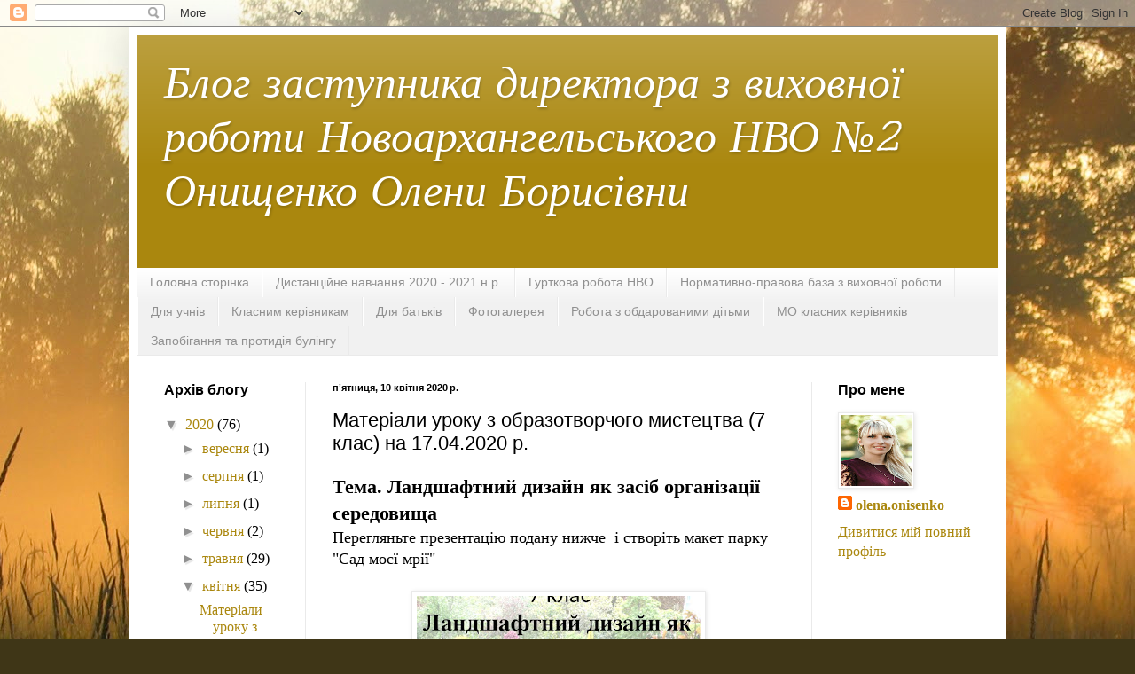

--- FILE ---
content_type: text/html; charset=UTF-8
request_url: https://onisenko.blogspot.com/2020/04/7-17042020.html
body_size: 12095
content:
<!DOCTYPE html>
<html class='v2' dir='ltr' lang='uk'>
<head>
<link href='https://www.blogger.com/static/v1/widgets/335934321-css_bundle_v2.css' rel='stylesheet' type='text/css'/>
<meta content='width=1100' name='viewport'/>
<meta content='text/html; charset=UTF-8' http-equiv='Content-Type'/>
<meta content='blogger' name='generator'/>
<link href='https://onisenko.blogspot.com/favicon.ico' rel='icon' type='image/x-icon'/>
<link href='http://onisenko.blogspot.com/2020/04/7-17042020.html' rel='canonical'/>
<link rel="alternate" type="application/atom+xml" title="Блог заступника директора з виховної роботи Новоархангельського НВО &#8470;2 Онищенко Олени Борисівни - Atom" href="https://onisenko.blogspot.com/feeds/posts/default" />
<link rel="alternate" type="application/rss+xml" title="Блог заступника директора з виховної роботи Новоархангельського НВО &#8470;2 Онищенко Олени Борисівни - RSS" href="https://onisenko.blogspot.com/feeds/posts/default?alt=rss" />
<link rel="service.post" type="application/atom+xml" title="Блог заступника директора з виховної роботи Новоархангельського НВО &#8470;2 Онищенко Олени Борисівни - Atom" href="https://www.blogger.com/feeds/4834736027174454383/posts/default" />

<link rel="alternate" type="application/atom+xml" title="Блог заступника директора з виховної роботи Новоархангельського НВО &#8470;2 Онищенко Олени Борисівни - Atom" href="https://onisenko.blogspot.com/feeds/8643238068296365490/comments/default" />
<!--Can't find substitution for tag [blog.ieCssRetrofitLinks]-->
<link href='https://blogger.googleusercontent.com/img/b/R29vZ2xl/AVvXsEg8XKyDy95YpL0IgJFlWN-d3F-hY4RZ3eQYbnyE5mQ7T7GjsadtIEOHtznjatGEoCwi6oFgQNFrFMU2bOkaoI_xuDgWNUWsr0HBfMTGYolJmamQ8zI04F7bRg_vOv96hHnJGS_8rVCs0Krk/s320/100.jpg' rel='image_src'/>
<meta content='http://onisenko.blogspot.com/2020/04/7-17042020.html' property='og:url'/>
<meta content='Матеріали уроку з образотворчого мистецтва (7 клас) на 17.04.2020 р.' property='og:title'/>
<meta content=' Тема. Ландшафтний дизайн як засіб організації середовища    Перегляньте презентацію подану нижче  і створіть макет парку &quot;Сад моєї мрії&quot;   ...' property='og:description'/>
<meta content='https://blogger.googleusercontent.com/img/b/R29vZ2xl/AVvXsEg8XKyDy95YpL0IgJFlWN-d3F-hY4RZ3eQYbnyE5mQ7T7GjsadtIEOHtznjatGEoCwi6oFgQNFrFMU2bOkaoI_xuDgWNUWsr0HBfMTGYolJmamQ8zI04F7bRg_vOv96hHnJGS_8rVCs0Krk/w1200-h630-p-k-no-nu/100.jpg' property='og:image'/>
<title>Блог заступника директора з виховної роботи Новоархангельського НВО &#8470;2 Онищенко Олени Борисівни: Матеріали уроку з образотворчого мистецтва (7 клас) на 17.04.2020 р.</title>
<style type='text/css'>@font-face{font-family:'Unkempt';font-style:normal;font-weight:400;font-display:swap;src:url(//fonts.gstatic.com/s/unkempt/v22/2EbnL-Z2DFZue0DSeYEV8h-bp_Y.woff2)format('woff2');unicode-range:U+0000-00FF,U+0131,U+0152-0153,U+02BB-02BC,U+02C6,U+02DA,U+02DC,U+0304,U+0308,U+0329,U+2000-206F,U+20AC,U+2122,U+2191,U+2193,U+2212,U+2215,U+FEFF,U+FFFD;}</style>
<style id='page-skin-1' type='text/css'><!--
/*
-----------------------------------------------
Blogger Template Style
Name:     Simple
Designer: Blogger
URL:      www.blogger.com
----------------------------------------------- */
/* Content
----------------------------------------------- */
body {
font: normal normal 16px 'Times New Roman', Times, FreeSerif, serif;
color: #000000;
background: #3F3617 url(//themes.googleusercontent.com/image?id=0BwVBOzw_-hbMYjRhYTM5MmQtYzE1NS00YmQ0LTllODktN2JjZGViNmNmYmE2) no-repeat fixed top center /* Credit: wingmar (http://www.istockphoto.com/file_closeup.php?id=2270960&platform=blogger) */;
padding: 0 40px 40px 40px;
}
html body .region-inner {
min-width: 0;
max-width: 100%;
width: auto;
}
h2 {
font-size: 22px;
}
a:link {
text-decoration:none;
color: #aa870e;
}
a:visited {
text-decoration:none;
color: #7d7d7d;
}
a:hover {
text-decoration:underline;
color: #e5d300;
}
.body-fauxcolumn-outer .fauxcolumn-inner {
background: transparent none repeat scroll top left;
_background-image: none;
}
.body-fauxcolumn-outer .cap-top {
position: absolute;
z-index: 1;
height: 400px;
width: 100%;
}
.body-fauxcolumn-outer .cap-top .cap-left {
width: 100%;
background: transparent none repeat-x scroll top left;
_background-image: none;
}
.content-outer {
-moz-box-shadow: 0 0 40px rgba(0, 0, 0, .15);
-webkit-box-shadow: 0 0 5px rgba(0, 0, 0, .15);
-goog-ms-box-shadow: 0 0 10px #333333;
box-shadow: 0 0 40px rgba(0, 0, 0, .15);
margin-bottom: 1px;
}
.content-inner {
padding: 10px 10px;
}
.content-inner {
background-color: #ffffff;
}
/* Header
----------------------------------------------- */
.header-outer {
background: #aa870e url(https://resources.blogblog.com/blogblog/data/1kt/simple/gradients_light.png) repeat-x scroll 0 -400px;
_background-image: none;
}
.Header h1 {
font: italic normal 50px Unkempt;
color: #ffffff;
text-shadow: 1px 2px 3px rgba(0, 0, 0, .2);
}
.Header h1 a {
color: #ffffff;
}
.Header .description {
font-size: 140%;
color: #ffffff;
}
.header-inner .Header .titlewrapper {
padding: 22px 30px;
}
.header-inner .Header .descriptionwrapper {
padding: 0 30px;
}
/* Tabs
----------------------------------------------- */
.tabs-inner .section:first-child {
border-top: 0 solid #eaeaea;
}
.tabs-inner .section:first-child ul {
margin-top: -0;
border-top: 0 solid #eaeaea;
border-left: 0 solid #eaeaea;
border-right: 0 solid #eaeaea;
}
.tabs-inner .widget ul {
background: #f1f1f1 url(https://resources.blogblog.com/blogblog/data/1kt/simple/gradients_light.png) repeat-x scroll 0 -800px;
_background-image: none;
border-bottom: 1px solid #eaeaea;
margin-top: 0;
margin-left: -30px;
margin-right: -30px;
}
.tabs-inner .widget li a {
display: inline-block;
padding: .6em 1em;
font: normal normal 14px Arial, Tahoma, Helvetica, FreeSans, sans-serif;
color: #909090;
border-left: 1px solid #ffffff;
border-right: 1px solid #eaeaea;
}
.tabs-inner .widget li:first-child a {
border-left: none;
}
.tabs-inner .widget li.selected a, .tabs-inner .widget li a:hover {
color: #000000;
background-color: #eaeaea;
text-decoration: none;
}
/* Columns
----------------------------------------------- */
.main-outer {
border-top: 0 solid #eaeaea;
}
.fauxcolumn-left-outer .fauxcolumn-inner {
border-right: 1px solid #eaeaea;
}
.fauxcolumn-right-outer .fauxcolumn-inner {
border-left: 1px solid #eaeaea;
}
/* Headings
----------------------------------------------- */
div.widget > h2,
div.widget h2.title {
margin: 0 0 1em 0;
font: normal bold 16px Arial, Tahoma, Helvetica, FreeSans, sans-serif;
color: #000000;
}
/* Widgets
----------------------------------------------- */
.widget .zippy {
color: #909090;
text-shadow: 2px 2px 1px rgba(0, 0, 0, .1);
}
.widget .popular-posts ul {
list-style: none;
}
/* Posts
----------------------------------------------- */
h2.date-header {
font: normal bold 11px Arial, Tahoma, Helvetica, FreeSans, sans-serif;
}
.date-header span {
background-color: rgba(0, 0, 0, 0);
color: #000000;
padding: inherit;
letter-spacing: inherit;
margin: inherit;
}
.main-inner {
padding-top: 30px;
padding-bottom: 30px;
}
.main-inner .column-center-inner {
padding: 0 15px;
}
.main-inner .column-center-inner .section {
margin: 0 15px;
}
.post {
margin: 0 0 25px 0;
}
h3.post-title, .comments h4 {
font: normal normal 22px Arial, Tahoma, Helvetica, FreeSans, sans-serif;
margin: .75em 0 0;
}
.post-body {
font-size: 110%;
line-height: 1.4;
position: relative;
}
.post-body img, .post-body .tr-caption-container, .Profile img, .Image img,
.BlogList .item-thumbnail img {
padding: 2px;
background: #ffffff;
border: 1px solid #eaeaea;
-moz-box-shadow: 1px 1px 5px rgba(0, 0, 0, .1);
-webkit-box-shadow: 1px 1px 5px rgba(0, 0, 0, .1);
box-shadow: 1px 1px 5px rgba(0, 0, 0, .1);
}
.post-body img, .post-body .tr-caption-container {
padding: 5px;
}
.post-body .tr-caption-container {
color: #000000;
}
.post-body .tr-caption-container img {
padding: 0;
background: transparent;
border: none;
-moz-box-shadow: 0 0 0 rgba(0, 0, 0, .1);
-webkit-box-shadow: 0 0 0 rgba(0, 0, 0, .1);
box-shadow: 0 0 0 rgba(0, 0, 0, .1);
}
.post-header {
margin: 0 0 1.5em;
line-height: 1.6;
font-size: 90%;
}
.post-footer {
margin: 20px -2px 0;
padding: 5px 10px;
color: #4f4f4f;
background-color: #f5f5f5;
border-bottom: 1px solid #eaeaea;
line-height: 1.6;
font-size: 90%;
}
#comments .comment-author {
padding-top: 1.5em;
border-top: 1px solid #eaeaea;
background-position: 0 1.5em;
}
#comments .comment-author:first-child {
padding-top: 0;
border-top: none;
}
.avatar-image-container {
margin: .2em 0 0;
}
#comments .avatar-image-container img {
border: 1px solid #eaeaea;
}
/* Comments
----------------------------------------------- */
.comments .comments-content .icon.blog-author {
background-repeat: no-repeat;
background-image: url([data-uri]);
}
.comments .comments-content .loadmore a {
border-top: 1px solid #909090;
border-bottom: 1px solid #909090;
}
.comments .comment-thread.inline-thread {
background-color: #f5f5f5;
}
.comments .continue {
border-top: 2px solid #909090;
}
/* Accents
---------------------------------------------- */
.section-columns td.columns-cell {
border-left: 1px solid #eaeaea;
}
.blog-pager {
background: transparent none no-repeat scroll top center;
}
.blog-pager-older-link, .home-link,
.blog-pager-newer-link {
background-color: #ffffff;
padding: 5px;
}
.footer-outer {
border-top: 0 dashed #bbbbbb;
}
/* Mobile
----------------------------------------------- */
body.mobile  {
background-size: auto;
}
.mobile .body-fauxcolumn-outer {
background: transparent none repeat scroll top left;
}
.mobile .body-fauxcolumn-outer .cap-top {
background-size: 100% auto;
}
.mobile .content-outer {
-webkit-box-shadow: 0 0 3px rgba(0, 0, 0, .15);
box-shadow: 0 0 3px rgba(0, 0, 0, .15);
}
.mobile .tabs-inner .widget ul {
margin-left: 0;
margin-right: 0;
}
.mobile .post {
margin: 0;
}
.mobile .main-inner .column-center-inner .section {
margin: 0;
}
.mobile .date-header span {
padding: 0.1em 10px;
margin: 0 -10px;
}
.mobile h3.post-title {
margin: 0;
}
.mobile .blog-pager {
background: transparent none no-repeat scroll top center;
}
.mobile .footer-outer {
border-top: none;
}
.mobile .main-inner, .mobile .footer-inner {
background-color: #ffffff;
}
.mobile-index-contents {
color: #000000;
}
.mobile-link-button {
background-color: #aa870e;
}
.mobile-link-button a:link, .mobile-link-button a:visited {
color: #ffffff;
}
.mobile .tabs-inner .section:first-child {
border-top: none;
}
.mobile .tabs-inner .PageList .widget-content {
background-color: #eaeaea;
color: #000000;
border-top: 1px solid #eaeaea;
border-bottom: 1px solid #eaeaea;
}
.mobile .tabs-inner .PageList .widget-content .pagelist-arrow {
border-left: 1px solid #eaeaea;
}

--></style>
<style id='template-skin-1' type='text/css'><!--
body {
min-width: 990px;
}
.content-outer, .content-fauxcolumn-outer, .region-inner {
min-width: 990px;
max-width: 990px;
_width: 990px;
}
.main-inner .columns {
padding-left: 190px;
padding-right: 210px;
}
.main-inner .fauxcolumn-center-outer {
left: 190px;
right: 210px;
/* IE6 does not respect left and right together */
_width: expression(this.parentNode.offsetWidth -
parseInt("190px") -
parseInt("210px") + 'px');
}
.main-inner .fauxcolumn-left-outer {
width: 190px;
}
.main-inner .fauxcolumn-right-outer {
width: 210px;
}
.main-inner .column-left-outer {
width: 190px;
right: 100%;
margin-left: -190px;
}
.main-inner .column-right-outer {
width: 210px;
margin-right: -210px;
}
#layout {
min-width: 0;
}
#layout .content-outer {
min-width: 0;
width: 800px;
}
#layout .region-inner {
min-width: 0;
width: auto;
}
body#layout div.add_widget {
padding: 8px;
}
body#layout div.add_widget a {
margin-left: 32px;
}
--></style>
<style>
    body {background-image:url(\/\/themes.googleusercontent.com\/image?id=0BwVBOzw_-hbMYjRhYTM5MmQtYzE1NS00YmQ0LTllODktN2JjZGViNmNmYmE2);}
    
@media (max-width: 200px) { body {background-image:url(\/\/themes.googleusercontent.com\/image?id=0BwVBOzw_-hbMYjRhYTM5MmQtYzE1NS00YmQ0LTllODktN2JjZGViNmNmYmE2&options=w200);}}
@media (max-width: 400px) and (min-width: 201px) { body {background-image:url(\/\/themes.googleusercontent.com\/image?id=0BwVBOzw_-hbMYjRhYTM5MmQtYzE1NS00YmQ0LTllODktN2JjZGViNmNmYmE2&options=w400);}}
@media (max-width: 800px) and (min-width: 401px) { body {background-image:url(\/\/themes.googleusercontent.com\/image?id=0BwVBOzw_-hbMYjRhYTM5MmQtYzE1NS00YmQ0LTllODktN2JjZGViNmNmYmE2&options=w800);}}
@media (max-width: 1200px) and (min-width: 801px) { body {background-image:url(\/\/themes.googleusercontent.com\/image?id=0BwVBOzw_-hbMYjRhYTM5MmQtYzE1NS00YmQ0LTllODktN2JjZGViNmNmYmE2&options=w1200);}}
/* Last tag covers anything over one higher than the previous max-size cap. */
@media (min-width: 1201px) { body {background-image:url(\/\/themes.googleusercontent.com\/image?id=0BwVBOzw_-hbMYjRhYTM5MmQtYzE1NS00YmQ0LTllODktN2JjZGViNmNmYmE2&options=w1600);}}
  </style>
<link href='https://www.blogger.com/dyn-css/authorization.css?targetBlogID=4834736027174454383&amp;zx=6d237f6d-f371-4d97-959f-8b01b8334535' media='none' onload='if(media!=&#39;all&#39;)media=&#39;all&#39;' rel='stylesheet'/><noscript><link href='https://www.blogger.com/dyn-css/authorization.css?targetBlogID=4834736027174454383&amp;zx=6d237f6d-f371-4d97-959f-8b01b8334535' rel='stylesheet'/></noscript>
<meta name='google-adsense-platform-account' content='ca-host-pub-1556223355139109'/>
<meta name='google-adsense-platform-domain' content='blogspot.com'/>

</head>
<body class='loading variant-bold'>
<div class='navbar section' id='navbar' name='Панель навігації'><div class='widget Navbar' data-version='1' id='Navbar1'><script type="text/javascript">
    function setAttributeOnload(object, attribute, val) {
      if(window.addEventListener) {
        window.addEventListener('load',
          function(){ object[attribute] = val; }, false);
      } else {
        window.attachEvent('onload', function(){ object[attribute] = val; });
      }
    }
  </script>
<div id="navbar-iframe-container"></div>
<script type="text/javascript" src="https://apis.google.com/js/platform.js"></script>
<script type="text/javascript">
      gapi.load("gapi.iframes:gapi.iframes.style.bubble", function() {
        if (gapi.iframes && gapi.iframes.getContext) {
          gapi.iframes.getContext().openChild({
              url: 'https://www.blogger.com/navbar/4834736027174454383?po\x3d8643238068296365490\x26origin\x3dhttps://onisenko.blogspot.com',
              where: document.getElementById("navbar-iframe-container"),
              id: "navbar-iframe"
          });
        }
      });
    </script><script type="text/javascript">
(function() {
var script = document.createElement('script');
script.type = 'text/javascript';
script.src = '//pagead2.googlesyndication.com/pagead/js/google_top_exp.js';
var head = document.getElementsByTagName('head')[0];
if (head) {
head.appendChild(script);
}})();
</script>
</div></div>
<div class='body-fauxcolumns'>
<div class='fauxcolumn-outer body-fauxcolumn-outer'>
<div class='cap-top'>
<div class='cap-left'></div>
<div class='cap-right'></div>
</div>
<div class='fauxborder-left'>
<div class='fauxborder-right'></div>
<div class='fauxcolumn-inner'>
</div>
</div>
<div class='cap-bottom'>
<div class='cap-left'></div>
<div class='cap-right'></div>
</div>
</div>
</div>
<div class='content'>
<div class='content-fauxcolumns'>
<div class='fauxcolumn-outer content-fauxcolumn-outer'>
<div class='cap-top'>
<div class='cap-left'></div>
<div class='cap-right'></div>
</div>
<div class='fauxborder-left'>
<div class='fauxborder-right'></div>
<div class='fauxcolumn-inner'>
</div>
</div>
<div class='cap-bottom'>
<div class='cap-left'></div>
<div class='cap-right'></div>
</div>
</div>
</div>
<div class='content-outer'>
<div class='content-cap-top cap-top'>
<div class='cap-left'></div>
<div class='cap-right'></div>
</div>
<div class='fauxborder-left content-fauxborder-left'>
<div class='fauxborder-right content-fauxborder-right'></div>
<div class='content-inner'>
<header>
<div class='header-outer'>
<div class='header-cap-top cap-top'>
<div class='cap-left'></div>
<div class='cap-right'></div>
</div>
<div class='fauxborder-left header-fauxborder-left'>
<div class='fauxborder-right header-fauxborder-right'></div>
<div class='region-inner header-inner'>
<div class='header section' id='header' name='Заголовок'><div class='widget Header' data-version='1' id='Header1'>
<div id='header-inner'>
<div class='titlewrapper'>
<h1 class='title'>
<a href='https://onisenko.blogspot.com/'>
Блог заступника директора з виховної роботи Новоархангельського НВО &#8470;2 Онищенко Олени Борисівни
</a>
</h1>
</div>
<div class='descriptionwrapper'>
<p class='description'><span>
</span></p>
</div>
</div>
</div></div>
</div>
</div>
<div class='header-cap-bottom cap-bottom'>
<div class='cap-left'></div>
<div class='cap-right'></div>
</div>
</div>
</header>
<div class='tabs-outer'>
<div class='tabs-cap-top cap-top'>
<div class='cap-left'></div>
<div class='cap-right'></div>
</div>
<div class='fauxborder-left tabs-fauxborder-left'>
<div class='fauxborder-right tabs-fauxborder-right'></div>
<div class='region-inner tabs-inner'>
<div class='tabs section' id='crosscol' name='Усі стовпці'><div class='widget PageList' data-version='1' id='PageList1'>
<h2>Сторінки</h2>
<div class='widget-content'>
<ul>
<li>
<a href='https://onisenko.blogspot.com/'>Головна сторінка</a>
</li>
<li>
<a href='https://onisenko.blogspot.com/p/2020-2021.html'>Дистанційне навчання  2020 - 2021 н.р. </a>
</li>
<li>
<a href='https://onisenko.blogspot.com/p/blog-page_53.html'>Гурткова робота НВО</a>
</li>
<li>
<a href='https://onisenko.blogspot.com/p/blog-page_80.html'>Нормативно-правова база з виховної роботи</a>
</li>
<li>
<a href='https://onisenko.blogspot.com/p/blog-page_3.html'>Для учнів</a>
</li>
<li>
<a href='https://onisenko.blogspot.com/p/blog-page_5.html'>Класним керівникам</a>
</li>
<li>
<a href='https://onisenko.blogspot.com/p/blog-page_31.html'>Для батьків</a>
</li>
<li>
<a href='https://onisenko.blogspot.com/p/blog-page_69.html'>Фотогалерея</a>
</li>
<li>
<a href='https://onisenko.blogspot.com/p/blog-page_2.html'>Робота з обдарованими дітьми</a>
</li>
<li>
<a href='https://onisenko.blogspot.com/p/blog-page.html'>МО класних керівників</a>
</li>
<li>
<a href='https://onisenko.blogspot.com/p/blog-page_20.html'>Запобігання та протидія булінгу</a>
</li>
</ul>
<div class='clear'></div>
</div>
</div></div>
<div class='tabs no-items section' id='crosscol-overflow' name='Cross-Column 2'></div>
</div>
</div>
<div class='tabs-cap-bottom cap-bottom'>
<div class='cap-left'></div>
<div class='cap-right'></div>
</div>
</div>
<div class='main-outer'>
<div class='main-cap-top cap-top'>
<div class='cap-left'></div>
<div class='cap-right'></div>
</div>
<div class='fauxborder-left main-fauxborder-left'>
<div class='fauxborder-right main-fauxborder-right'></div>
<div class='region-inner main-inner'>
<div class='columns fauxcolumns'>
<div class='fauxcolumn-outer fauxcolumn-center-outer'>
<div class='cap-top'>
<div class='cap-left'></div>
<div class='cap-right'></div>
</div>
<div class='fauxborder-left'>
<div class='fauxborder-right'></div>
<div class='fauxcolumn-inner'>
</div>
</div>
<div class='cap-bottom'>
<div class='cap-left'></div>
<div class='cap-right'></div>
</div>
</div>
<div class='fauxcolumn-outer fauxcolumn-left-outer'>
<div class='cap-top'>
<div class='cap-left'></div>
<div class='cap-right'></div>
</div>
<div class='fauxborder-left'>
<div class='fauxborder-right'></div>
<div class='fauxcolumn-inner'>
</div>
</div>
<div class='cap-bottom'>
<div class='cap-left'></div>
<div class='cap-right'></div>
</div>
</div>
<div class='fauxcolumn-outer fauxcolumn-right-outer'>
<div class='cap-top'>
<div class='cap-left'></div>
<div class='cap-right'></div>
</div>
<div class='fauxborder-left'>
<div class='fauxborder-right'></div>
<div class='fauxcolumn-inner'>
</div>
</div>
<div class='cap-bottom'>
<div class='cap-left'></div>
<div class='cap-right'></div>
</div>
</div>
<!-- corrects IE6 width calculation -->
<div class='columns-inner'>
<div class='column-center-outer'>
<div class='column-center-inner'>
<div class='main section' id='main' name='Основний'><div class='widget Blog' data-version='1' id='Blog1'>
<div class='blog-posts hfeed'>

          <div class="date-outer">
        
<h2 class='date-header'><span>пʼятниця, 10 квітня 2020&#8239;р.</span></h2>

          <div class="date-posts">
        
<div class='post-outer'>
<div class='post hentry uncustomized-post-template' itemprop='blogPost' itemscope='itemscope' itemtype='http://schema.org/BlogPosting'>
<meta content='https://blogger.googleusercontent.com/img/b/R29vZ2xl/AVvXsEg8XKyDy95YpL0IgJFlWN-d3F-hY4RZ3eQYbnyE5mQ7T7GjsadtIEOHtznjatGEoCwi6oFgQNFrFMU2bOkaoI_xuDgWNUWsr0HBfMTGYolJmamQ8zI04F7bRg_vOv96hHnJGS_8rVCs0Krk/s320/100.jpg' itemprop='image_url'/>
<meta content='4834736027174454383' itemprop='blogId'/>
<meta content='8643238068296365490' itemprop='postId'/>
<a name='8643238068296365490'></a>
<h3 class='post-title entry-title' itemprop='name'>
Матеріали уроку з образотворчого мистецтва (7 клас) на 17.04.2020 р.
</h3>
<div class='post-header'>
<div class='post-header-line-1'></div>
</div>
<div class='post-body entry-content' id='post-body-8643238068296365490' itemprop='description articleBody'>
<h2>
Тема. Ландшафтний дизайн як засіб організації середовища&nbsp;</h2>
<div>
Перегляньте презентацію подану нижче&nbsp; і створіть макет парку "Сад моєї мрії"<br />
<br />
<div class="separator" style="clear: both; text-align: center;">
<a href="https://blogger.googleusercontent.com/img/b/R29vZ2xl/AVvXsEg8XKyDy95YpL0IgJFlWN-d3F-hY4RZ3eQYbnyE5mQ7T7GjsadtIEOHtznjatGEoCwi6oFgQNFrFMU2bOkaoI_xuDgWNUWsr0HBfMTGYolJmamQ8zI04F7bRg_vOv96hHnJGS_8rVCs0Krk/s1600/100.jpg" imageanchor="1" style="margin-left: 1em; margin-right: 1em;"><img border="0" data-original-height="720" data-original-width="960" height="240" src="https://blogger.googleusercontent.com/img/b/R29vZ2xl/AVvXsEg8XKyDy95YpL0IgJFlWN-d3F-hY4RZ3eQYbnyE5mQ7T7GjsadtIEOHtznjatGEoCwi6oFgQNFrFMU2bOkaoI_xuDgWNUWsr0HBfMTGYolJmamQ8zI04F7bRg_vOv96hHnJGS_8rVCs0Krk/s320/100.jpg" width="320" /></a></div>
<br /></div>
<div>
<span id="goog_281973059"></span><span id="goog_281973060"></span><br /></div>
<div>
<br /></div>
<div>
<div style="text-align: center;">
&nbsp;<span style="font-size: large;"><a href="https://drive.google.com/file/d/1MnAmKO_Ow4vKcZVNPhzDpAM9FoDxMVR1/view?usp=sharing">Презентація&nbsp;</a>&nbsp;"Сад моєї мрії "</span></div>
<div style="text-align: center;">
<br /></div>
<br />
</div>
<div style='clear: both;'></div>
</div>
<div class='post-footer'>
<div class='post-footer-line post-footer-line-1'>
<span class='post-author vcard'>
Опубліковано
<span class='fn' itemprop='author' itemscope='itemscope' itemtype='http://schema.org/Person'>
<meta content='https://www.blogger.com/profile/02435032307084149346' itemprop='url'/>
<a class='g-profile' href='https://www.blogger.com/profile/02435032307084149346' rel='author' title='author profile'>
<span itemprop='name'>olena.onisenko</span>
</a>
</span>
</span>
<span class='post-timestamp'>
о
<meta content='http://onisenko.blogspot.com/2020/04/7-17042020.html' itemprop='url'/>
<a class='timestamp-link' href='https://onisenko.blogspot.com/2020/04/7-17042020.html' rel='bookmark' title='permanent link'><abbr class='published' itemprop='datePublished' title='2020-04-10T02:19:00-07:00'>02:19</abbr></a>
</span>
<span class='post-comment-link'>
</span>
<span class='post-icons'>
<span class='item-control blog-admin pid-349433987'>
<a href='https://www.blogger.com/post-edit.g?blogID=4834736027174454383&postID=8643238068296365490&from=pencil' title='Редагувати допис'>
<img alt='' class='icon-action' height='18' src='https://resources.blogblog.com/img/icon18_edit_allbkg.gif' width='18'/>
</a>
</span>
</span>
<div class='post-share-buttons goog-inline-block'>
<a class='goog-inline-block share-button sb-email' href='https://www.blogger.com/share-post.g?blogID=4834736027174454383&postID=8643238068296365490&target=email' target='_blank' title='Надіслати електронною поштою'><span class='share-button-link-text'>Надіслати електронною поштою</span></a><a class='goog-inline-block share-button sb-blog' href='https://www.blogger.com/share-post.g?blogID=4834736027174454383&postID=8643238068296365490&target=blog' onclick='window.open(this.href, "_blank", "height=270,width=475"); return false;' target='_blank' title='Опублікувати в блозі'><span class='share-button-link-text'>Опублікувати в блозі</span></a><a class='goog-inline-block share-button sb-twitter' href='https://www.blogger.com/share-post.g?blogID=4834736027174454383&postID=8643238068296365490&target=twitter' target='_blank' title='Поділитися в X'><span class='share-button-link-text'>Поділитися в X</span></a><a class='goog-inline-block share-button sb-facebook' href='https://www.blogger.com/share-post.g?blogID=4834736027174454383&postID=8643238068296365490&target=facebook' onclick='window.open(this.href, "_blank", "height=430,width=640"); return false;' target='_blank' title='Опублікувати у Facebook'><span class='share-button-link-text'>Опублікувати у Facebook</span></a><a class='goog-inline-block share-button sb-pinterest' href='https://www.blogger.com/share-post.g?blogID=4834736027174454383&postID=8643238068296365490&target=pinterest' target='_blank' title='Поділитися в Pinterest'><span class='share-button-link-text'>Поділитися в Pinterest</span></a>
</div>
</div>
<div class='post-footer-line post-footer-line-2'>
<span class='post-labels'>
</span>
</div>
<div class='post-footer-line post-footer-line-3'>
<span class='post-location'>
</span>
</div>
</div>
</div>
<div class='comments' id='comments'>
<a name='comments'></a>
<h4>Немає коментарів:</h4>
<div id='Blog1_comments-block-wrapper'>
<dl class='avatar-comment-indent' id='comments-block'>
</dl>
</div>
<p class='comment-footer'>
<div class='comment-form'>
<a name='comment-form'></a>
<h4 id='comment-post-message'>Дописати коментар</h4>
<p>
</p>
<a href='https://www.blogger.com/comment/frame/4834736027174454383?po=8643238068296365490&hl=uk&saa=85391&origin=https://onisenko.blogspot.com' id='comment-editor-src'></a>
<iframe allowtransparency='true' class='blogger-iframe-colorize blogger-comment-from-post' frameborder='0' height='410px' id='comment-editor' name='comment-editor' src='' width='100%'></iframe>
<script src='https://www.blogger.com/static/v1/jsbin/2830521187-comment_from_post_iframe.js' type='text/javascript'></script>
<script type='text/javascript'>
      BLOG_CMT_createIframe('https://www.blogger.com/rpc_relay.html');
    </script>
</div>
</p>
</div>
</div>

        </div></div>
      
</div>
<div class='blog-pager' id='blog-pager'>
<span id='blog-pager-newer-link'>
<a class='blog-pager-newer-link' href='https://onisenko.blogspot.com/2020/04/5-22042020.html' id='Blog1_blog-pager-newer-link' title='Новіша публікація'>Новіша публікація</a>
</span>
<span id='blog-pager-older-link'>
<a class='blog-pager-older-link' href='https://onisenko.blogspot.com/2020/04/6-17042020.html' id='Blog1_blog-pager-older-link' title='Старіша публікація'>Старіша публікація</a>
</span>
<a class='home-link' href='https://onisenko.blogspot.com/'>Головна сторінка</a>
</div>
<div class='clear'></div>
<div class='post-feeds'>
<div class='feed-links'>
Підписатися на:
<a class='feed-link' href='https://onisenko.blogspot.com/feeds/8643238068296365490/comments/default' target='_blank' type='application/atom+xml'>Дописати коментарі (Atom)</a>
</div>
</div>
</div></div>
</div>
</div>
<div class='column-left-outer'>
<div class='column-left-inner'>
<aside>
<div class='sidebar section' id='sidebar-left-1'><div class='widget BlogArchive' data-version='1' id='BlogArchive1'>
<h2>Архів блогу</h2>
<div class='widget-content'>
<div id='ArchiveList'>
<div id='BlogArchive1_ArchiveList'>
<ul class='hierarchy'>
<li class='archivedate expanded'>
<a class='toggle' href='javascript:void(0)'>
<span class='zippy toggle-open'>

        &#9660;&#160;
      
</span>
</a>
<a class='post-count-link' href='https://onisenko.blogspot.com/2020/'>
2020
</a>
<span class='post-count' dir='ltr'>(76)</span>
<ul class='hierarchy'>
<li class='archivedate collapsed'>
<a class='toggle' href='javascript:void(0)'>
<span class='zippy'>

        &#9658;&#160;
      
</span>
</a>
<a class='post-count-link' href='https://onisenko.blogspot.com/2020/09/'>
вересня
</a>
<span class='post-count' dir='ltr'>(1)</span>
</li>
</ul>
<ul class='hierarchy'>
<li class='archivedate collapsed'>
<a class='toggle' href='javascript:void(0)'>
<span class='zippy'>

        &#9658;&#160;
      
</span>
</a>
<a class='post-count-link' href='https://onisenko.blogspot.com/2020/08/'>
серпня
</a>
<span class='post-count' dir='ltr'>(1)</span>
</li>
</ul>
<ul class='hierarchy'>
<li class='archivedate collapsed'>
<a class='toggle' href='javascript:void(0)'>
<span class='zippy'>

        &#9658;&#160;
      
</span>
</a>
<a class='post-count-link' href='https://onisenko.blogspot.com/2020/07/'>
липня
</a>
<span class='post-count' dir='ltr'>(1)</span>
</li>
</ul>
<ul class='hierarchy'>
<li class='archivedate collapsed'>
<a class='toggle' href='javascript:void(0)'>
<span class='zippy'>

        &#9658;&#160;
      
</span>
</a>
<a class='post-count-link' href='https://onisenko.blogspot.com/2020/06/'>
червня
</a>
<span class='post-count' dir='ltr'>(2)</span>
</li>
</ul>
<ul class='hierarchy'>
<li class='archivedate collapsed'>
<a class='toggle' href='javascript:void(0)'>
<span class='zippy'>

        &#9658;&#160;
      
</span>
</a>
<a class='post-count-link' href='https://onisenko.blogspot.com/2020/05/'>
травня
</a>
<span class='post-count' dir='ltr'>(29)</span>
</li>
</ul>
<ul class='hierarchy'>
<li class='archivedate expanded'>
<a class='toggle' href='javascript:void(0)'>
<span class='zippy toggle-open'>

        &#9660;&#160;
      
</span>
</a>
<a class='post-count-link' href='https://onisenko.blogspot.com/2020/04/'>
квітня
</a>
<span class='post-count' dir='ltr'>(35)</span>
<ul class='posts'>
<li><a href='https://onisenko.blogspot.com/2020/04/10-30042020.html'>Матеріали уроку з мистецтва (10 клас) на 30.04.202...</a></li>
<li><a href='https://onisenko.blogspot.com/2020/04/5-30042020.html'>Матеріали уроку з образотворчого мистецтва (5 клас...</a></li>
<li><a href='https://onisenko.blogspot.com/2020/04/7-30042020.html'>Матеріали уроку з географії (7 клас) на 30.04.2020 р.</a></li>
<li><a href='https://onisenko.blogspot.com/2020/04/7-29042020.html'>Матеріали уроку з географії (7 клас) на 29.04.2020 р.</a></li>
<li><a href='https://onisenko.blogspot.com/2020/04/5-29042020.html'>Матеріали уроку із Вступу до історії (5 клас) на 2...</a></li>
<li><a href='https://onisenko.blogspot.com/2020/04/5-24042020.html'>Матеріали уроку з Вступу до історії (5клас) на 24....</a></li>
<li><a href='https://onisenko.blogspot.com/2020/04/7-24042020.html'>Матеріали уроку з образотворчого мистецтва (7 клас...</a></li>
<li><a href='https://onisenko.blogspot.com/2020/04/6-24042020.html'>Матеріали уроку образотворчого мистецтва ( 6 клас)...</a></li>
<li><a href='https://onisenko.blogspot.com/2020/04/10-23042020.html'>Матеріали до уроку мистецтва(10клас) на 23.04.2020 р.</a></li>
<li><a href='https://onisenko.blogspot.com/2020/04/7-23042020.html'>Матеріали уроку з географії (7клас) на 23.04.2020 р.</a></li>
<li><a href='https://onisenko.blogspot.com/2020/04/5-23042020.html'>Матеріали уроку образотворчого мистецтва.5 клас.На...</a></li>
<li><a href='https://onisenko.blogspot.com/2020/04/7-22042020.html'>Матеріали уроку з географії (7 клас) на 22.04.2020</a></li>
<li><a href='https://onisenko.blogspot.com/2020/04/5-22042020.html'>Матеріали уроку з Вступу до історії (5 клас) на 22...</a></li>
<li><a href='https://onisenko.blogspot.com/2020/04/7-17042020.html'>Матеріали уроку з образотворчого мистецтва (7 клас...</a></li>
<li><a href='https://onisenko.blogspot.com/2020/04/6-17042020.html'>Матеріали уроку з образотворчого мистецтва (6 клас...</a></li>
<li><a href='https://onisenko.blogspot.com/2020/04/5-17042020.html'>Матеріали уроку з Вступу до історії (5 клас ) на 1...</a></li>
<li><a href='https://onisenko.blogspot.com/2020/04/10-16042020.html'>Матеріали уроку з мистецтва (10 клас ) на 16.04.20...</a></li>
<li><a href='https://onisenko.blogspot.com/2020/04/5-16042020.html'>Матеріали уроку з образотворчого мистецтва (5 клас...</a></li>
<li><a href='https://onisenko.blogspot.com/2020/04/7-16042020.html'>Матеріали уроку з географії (7 клас ) на 16.04.202...</a></li>
<li><a href='https://onisenko.blogspot.com/2020/04/5-15042020.html'>Матеріали уроку з Вступу до історії ( 5 клас ) на ...</a></li>
<li><a href='https://onisenko.blogspot.com/2020/04/7-15042020.html'>Матеріали уроку з географії (7 клас) на 15.04.2020 р.</a></li>
<li><a href='https://onisenko.blogspot.com/2020/04/7-10042020.html'>Матеріали уроку з образотворчого мистецва (7 клас)...</a></li>
<li><a href='https://onisenko.blogspot.com/2020/04/6-10042020.html'>Матеріали уроку з образотворчого навчання (6 клас)...</a></li>
<li><a href='https://onisenko.blogspot.com/2020/04/5-10042020.html'>Матеріали до уроку із Вступу до історії (5 клас) н...</a></li>
<li><a href='https://onisenko.blogspot.com/2020/04/10-09042020.html'>Урок мистецтва (10 клас) 09.04.2020 р.</a></li>
<li><a href='https://onisenko.blogspot.com/2020/04/5-09042020.html'>Урок образотворчого мистецтва (5 клас) 09.04.2020 р.</a></li>
<li><a href='https://onisenko.blogspot.com/2020/04/7-09042020.html'>Урок з географії (7клас) 09.04.2020 р.</a></li>
<li><a href='https://onisenko.blogspot.com/2020/04/7-08-042020.html'>Матеріали до уроку з географії (7 клас) на 08. 04....</a></li>
<li><a href='https://onisenko.blogspot.com/2020/04/5-08042020.html'>Матеріали до уроку з Вступу до історії (5 клас) на...</a></li>
<li><a href='https://onisenko.blogspot.com/2020/04/6-02042020.html'>Урок образотворчого мистецтва. 6 клас . 02.04.2020 р.</a></li>
<li><a href='https://onisenko.blogspot.com/2020/04/7-03042020.html'>Урок образотворчого мистецтва. 7  клас. 03.04.2020 р.</a></li>
<li><a href='https://onisenko.blogspot.com/2020/04/5-03042020.html'>Матеріали до уроку з Вступу до історії (5 клас )на...</a></li>
<li><a href='https://onisenko.blogspot.com/2020/04/10-02042020.html'>Урок мистецтва. 10 клас. 02.04.2020 р.</a></li>
<li><a href='https://onisenko.blogspot.com/2020/04/5-02042020.html'>Урок образотворчого мистецтва .5 клас. 02.04.2020 р.</a></li>
<li><a href='https://onisenko.blogspot.com/2020/04/blog-post.html'>Урок з географії . 7 клас. 02.04.2020 р.</a></li>
</ul>
</li>
</ul>
<ul class='hierarchy'>
<li class='archivedate collapsed'>
<a class='toggle' href='javascript:void(0)'>
<span class='zippy'>

        &#9658;&#160;
      
</span>
</a>
<a class='post-count-link' href='https://onisenko.blogspot.com/2020/03/'>
березня
</a>
<span class='post-count' dir='ltr'>(6)</span>
</li>
</ul>
<ul class='hierarchy'>
<li class='archivedate collapsed'>
<a class='toggle' href='javascript:void(0)'>
<span class='zippy'>

        &#9658;&#160;
      
</span>
</a>
<a class='post-count-link' href='https://onisenko.blogspot.com/2020/02/'>
лютого
</a>
<span class='post-count' dir='ltr'>(1)</span>
</li>
</ul>
</li>
</ul>
<ul class='hierarchy'>
<li class='archivedate collapsed'>
<a class='toggle' href='javascript:void(0)'>
<span class='zippy'>

        &#9658;&#160;
      
</span>
</a>
<a class='post-count-link' href='https://onisenko.blogspot.com/2019/'>
2019
</a>
<span class='post-count' dir='ltr'>(10)</span>
<ul class='hierarchy'>
<li class='archivedate collapsed'>
<a class='toggle' href='javascript:void(0)'>
<span class='zippy'>

        &#9658;&#160;
      
</span>
</a>
<a class='post-count-link' href='https://onisenko.blogspot.com/2019/12/'>
грудня
</a>
<span class='post-count' dir='ltr'>(1)</span>
</li>
</ul>
<ul class='hierarchy'>
<li class='archivedate collapsed'>
<a class='toggle' href='javascript:void(0)'>
<span class='zippy'>

        &#9658;&#160;
      
</span>
</a>
<a class='post-count-link' href='https://onisenko.blogspot.com/2019/10/'>
жовтня
</a>
<span class='post-count' dir='ltr'>(3)</span>
</li>
</ul>
<ul class='hierarchy'>
<li class='archivedate collapsed'>
<a class='toggle' href='javascript:void(0)'>
<span class='zippy'>

        &#9658;&#160;
      
</span>
</a>
<a class='post-count-link' href='https://onisenko.blogspot.com/2019/06/'>
червня
</a>
<span class='post-count' dir='ltr'>(1)</span>
</li>
</ul>
<ul class='hierarchy'>
<li class='archivedate collapsed'>
<a class='toggle' href='javascript:void(0)'>
<span class='zippy'>

        &#9658;&#160;
      
</span>
</a>
<a class='post-count-link' href='https://onisenko.blogspot.com/2019/02/'>
лютого
</a>
<span class='post-count' dir='ltr'>(5)</span>
</li>
</ul>
</li>
</ul>
<ul class='hierarchy'>
<li class='archivedate collapsed'>
<a class='toggle' href='javascript:void(0)'>
<span class='zippy'>

        &#9658;&#160;
      
</span>
</a>
<a class='post-count-link' href='https://onisenko.blogspot.com/2018/'>
2018
</a>
<span class='post-count' dir='ltr'>(12)</span>
<ul class='hierarchy'>
<li class='archivedate collapsed'>
<a class='toggle' href='javascript:void(0)'>
<span class='zippy'>

        &#9658;&#160;
      
</span>
</a>
<a class='post-count-link' href='https://onisenko.blogspot.com/2018/12/'>
грудня
</a>
<span class='post-count' dir='ltr'>(3)</span>
</li>
</ul>
<ul class='hierarchy'>
<li class='archivedate collapsed'>
<a class='toggle' href='javascript:void(0)'>
<span class='zippy'>

        &#9658;&#160;
      
</span>
</a>
<a class='post-count-link' href='https://onisenko.blogspot.com/2018/11/'>
листопада
</a>
<span class='post-count' dir='ltr'>(5)</span>
</li>
</ul>
<ul class='hierarchy'>
<li class='archivedate collapsed'>
<a class='toggle' href='javascript:void(0)'>
<span class='zippy'>

        &#9658;&#160;
      
</span>
</a>
<a class='post-count-link' href='https://onisenko.blogspot.com/2018/10/'>
жовтня
</a>
<span class='post-count' dir='ltr'>(4)</span>
</li>
</ul>
</li>
</ul>
</div>
</div>
<div class='clear'></div>
</div>
</div></div>
</aside>
</div>
</div>
<div class='column-right-outer'>
<div class='column-right-inner'>
<aside>
<div class='sidebar section' id='sidebar-right-1'><div class='widget Profile' data-version='1' id='Profile1'>
<h2>Про мене</h2>
<div class='widget-content'>
<a href='https://www.blogger.com/profile/02435032307084149346'><img alt='Моє фото' class='profile-img' height='80' src='//blogger.googleusercontent.com/img/b/R29vZ2xl/AVvXsEjhG9o7rmDLXW1_tDPp29EwwSPENwdktzo48SjzOnoBG_VbkgKghgYtRG08F5QNSEMF5-vPx4pVSx3Z9jn71vrqLrtktq5P7Mjelw6xjeAPhT_poCfkHNUJ1S3sU6dXKus/s220/IMG-2b8a9078daea3a0923dc4597c242f123-V.jpg' width='80'/></a>
<dl class='profile-datablock'>
<dt class='profile-data'>
<a class='profile-name-link g-profile' href='https://www.blogger.com/profile/02435032307084149346' rel='author' style='background-image: url(//www.blogger.com/img/logo-16.png);'>
olena.onisenko
</a>
</dt>
</dl>
<a class='profile-link' href='https://www.blogger.com/profile/02435032307084149346' rel='author'>Дивитися мій повний профіль</a>
<div class='clear'></div>
</div>
</div></div>
</aside>
</div>
</div>
</div>
<div style='clear: both'></div>
<!-- columns -->
</div>
<!-- main -->
</div>
</div>
<div class='main-cap-bottom cap-bottom'>
<div class='cap-left'></div>
<div class='cap-right'></div>
</div>
</div>
<footer>
<div class='footer-outer'>
<div class='footer-cap-top cap-top'>
<div class='cap-left'></div>
<div class='cap-right'></div>
</div>
<div class='fauxborder-left footer-fauxborder-left'>
<div class='fauxborder-right footer-fauxborder-right'></div>
<div class='region-inner footer-inner'>
<div class='foot no-items section' id='footer-1'></div>
<table border='0' cellpadding='0' cellspacing='0' class='section-columns columns-2'>
<tbody>
<tr>
<td class='first columns-cell'>
<div class='foot no-items section' id='footer-2-1'></div>
</td>
<td class='columns-cell'>
<div class='foot no-items section' id='footer-2-2'></div>
</td>
</tr>
</tbody>
</table>
<!-- outside of the include in order to lock Attribution widget -->
<div class='foot section' id='footer-3' name='Нижній колонтитул'><div class='widget Attribution' data-version='1' id='Attribution1'>
<div class='widget-content' style='text-align: center;'>
Тема "Прості шаблони". Зображення для теми від користувача <a href='http://www.istockphoto.com/file_closeup.php?id=2270960&platform=blogger' target='_blank'>wingmar</a>. На платформі <a href='https://www.blogger.com' target='_blank'>Blogger</a>.
</div>
<div class='clear'></div>
</div></div>
</div>
</div>
<div class='footer-cap-bottom cap-bottom'>
<div class='cap-left'></div>
<div class='cap-right'></div>
</div>
</div>
</footer>
<!-- content -->
</div>
</div>
<div class='content-cap-bottom cap-bottom'>
<div class='cap-left'></div>
<div class='cap-right'></div>
</div>
</div>
</div>
<script type='text/javascript'>
    window.setTimeout(function() {
        document.body.className = document.body.className.replace('loading', '');
      }, 10);
  </script>

<script type="text/javascript" src="https://www.blogger.com/static/v1/widgets/3845888474-widgets.js"></script>
<script type='text/javascript'>
window['__wavt'] = 'AOuZoY54OUc28pKhEDi43osGch9Ds4AuTQ:1768651193749';_WidgetManager._Init('//www.blogger.com/rearrange?blogID\x3d4834736027174454383','//onisenko.blogspot.com/2020/04/7-17042020.html','4834736027174454383');
_WidgetManager._SetDataContext([{'name': 'blog', 'data': {'blogId': '4834736027174454383', 'title': '\u0411\u043b\u043e\u0433 \u0437\u0430\u0441\u0442\u0443\u043f\u043d\u0438\u043a\u0430 \u0434\u0438\u0440\u0435\u043a\u0442\u043e\u0440\u0430 \u0437 \u0432\u0438\u0445\u043e\u0432\u043d\u043e\u0457 \u0440\u043e\u0431\u043e\u0442\u0438 \u041d\u043e\u0432\u043e\u0430\u0440\u0445\u0430\u043d\u0433\u0435\u043b\u044c\u0441\u044c\u043a\u043e\u0433\u043e \u041d\u0412\u041e \u21162 \u041e\u043d\u0438\u0449\u0435\u043d\u043a\u043e \u041e\u043b\u0435\u043d\u0438 \u0411\u043e\u0440\u0438\u0441\u0456\u0432\u043d\u0438', 'url': 'https://onisenko.blogspot.com/2020/04/7-17042020.html', 'canonicalUrl': 'http://onisenko.blogspot.com/2020/04/7-17042020.html', 'homepageUrl': 'https://onisenko.blogspot.com/', 'searchUrl': 'https://onisenko.blogspot.com/search', 'canonicalHomepageUrl': 'http://onisenko.blogspot.com/', 'blogspotFaviconUrl': 'https://onisenko.blogspot.com/favicon.ico', 'bloggerUrl': 'https://www.blogger.com', 'hasCustomDomain': false, 'httpsEnabled': true, 'enabledCommentProfileImages': true, 'gPlusViewType': 'FILTERED_POSTMOD', 'adultContent': false, 'analyticsAccountNumber': '', 'encoding': 'UTF-8', 'locale': 'uk', 'localeUnderscoreDelimited': 'uk', 'languageDirection': 'ltr', 'isPrivate': false, 'isMobile': false, 'isMobileRequest': false, 'mobileClass': '', 'isPrivateBlog': false, 'isDynamicViewsAvailable': true, 'feedLinks': '\x3clink rel\x3d\x22alternate\x22 type\x3d\x22application/atom+xml\x22 title\x3d\x22\u0411\u043b\u043e\u0433 \u0437\u0430\u0441\u0442\u0443\u043f\u043d\u0438\u043a\u0430 \u0434\u0438\u0440\u0435\u043a\u0442\u043e\u0440\u0430 \u0437 \u0432\u0438\u0445\u043e\u0432\u043d\u043e\u0457 \u0440\u043e\u0431\u043e\u0442\u0438 \u041d\u043e\u0432\u043e\u0430\u0440\u0445\u0430\u043d\u0433\u0435\u043b\u044c\u0441\u044c\u043a\u043e\u0433\u043e \u041d\u0412\u041e \u21162 \u041e\u043d\u0438\u0449\u0435\u043d\u043a\u043e \u041e\u043b\u0435\u043d\u0438 \u0411\u043e\u0440\u0438\u0441\u0456\u0432\u043d\u0438 - Atom\x22 href\x3d\x22https://onisenko.blogspot.com/feeds/posts/default\x22 /\x3e\n\x3clink rel\x3d\x22alternate\x22 type\x3d\x22application/rss+xml\x22 title\x3d\x22\u0411\u043b\u043e\u0433 \u0437\u0430\u0441\u0442\u0443\u043f\u043d\u0438\u043a\u0430 \u0434\u0438\u0440\u0435\u043a\u0442\u043e\u0440\u0430 \u0437 \u0432\u0438\u0445\u043e\u0432\u043d\u043e\u0457 \u0440\u043e\u0431\u043e\u0442\u0438 \u041d\u043e\u0432\u043e\u0430\u0440\u0445\u0430\u043d\u0433\u0435\u043b\u044c\u0441\u044c\u043a\u043e\u0433\u043e \u041d\u0412\u041e \u21162 \u041e\u043d\u0438\u0449\u0435\u043d\u043a\u043e \u041e\u043b\u0435\u043d\u0438 \u0411\u043e\u0440\u0438\u0441\u0456\u0432\u043d\u0438 - RSS\x22 href\x3d\x22https://onisenko.blogspot.com/feeds/posts/default?alt\x3drss\x22 /\x3e\n\x3clink rel\x3d\x22service.post\x22 type\x3d\x22application/atom+xml\x22 title\x3d\x22\u0411\u043b\u043e\u0433 \u0437\u0430\u0441\u0442\u0443\u043f\u043d\u0438\u043a\u0430 \u0434\u0438\u0440\u0435\u043a\u0442\u043e\u0440\u0430 \u0437 \u0432\u0438\u0445\u043e\u0432\u043d\u043e\u0457 \u0440\u043e\u0431\u043e\u0442\u0438 \u041d\u043e\u0432\u043e\u0430\u0440\u0445\u0430\u043d\u0433\u0435\u043b\u044c\u0441\u044c\u043a\u043e\u0433\u043e \u041d\u0412\u041e \u21162 \u041e\u043d\u0438\u0449\u0435\u043d\u043a\u043e \u041e\u043b\u0435\u043d\u0438 \u0411\u043e\u0440\u0438\u0441\u0456\u0432\u043d\u0438 - Atom\x22 href\x3d\x22https://www.blogger.com/feeds/4834736027174454383/posts/default\x22 /\x3e\n\n\x3clink rel\x3d\x22alternate\x22 type\x3d\x22application/atom+xml\x22 title\x3d\x22\u0411\u043b\u043e\u0433 \u0437\u0430\u0441\u0442\u0443\u043f\u043d\u0438\u043a\u0430 \u0434\u0438\u0440\u0435\u043a\u0442\u043e\u0440\u0430 \u0437 \u0432\u0438\u0445\u043e\u0432\u043d\u043e\u0457 \u0440\u043e\u0431\u043e\u0442\u0438 \u041d\u043e\u0432\u043e\u0430\u0440\u0445\u0430\u043d\u0433\u0435\u043b\u044c\u0441\u044c\u043a\u043e\u0433\u043e \u041d\u0412\u041e \u21162 \u041e\u043d\u0438\u0449\u0435\u043d\u043a\u043e \u041e\u043b\u0435\u043d\u0438 \u0411\u043e\u0440\u0438\u0441\u0456\u0432\u043d\u0438 - Atom\x22 href\x3d\x22https://onisenko.blogspot.com/feeds/8643238068296365490/comments/default\x22 /\x3e\n', 'meTag': '', 'adsenseHostId': 'ca-host-pub-1556223355139109', 'adsenseHasAds': false, 'adsenseAutoAds': false, 'boqCommentIframeForm': true, 'loginRedirectParam': '', 'view': '', 'dynamicViewsCommentsSrc': '//www.blogblog.com/dynamicviews/4224c15c4e7c9321/js/comments.js', 'dynamicViewsScriptSrc': '//www.blogblog.com/dynamicviews/2dfa401275732ff9', 'plusOneApiSrc': 'https://apis.google.com/js/platform.js', 'disableGComments': true, 'interstitialAccepted': false, 'sharing': {'platforms': [{'name': '\u041e\u0442\u0440\u0438\u043c\u0430\u0442\u0438 \u043f\u043e\u0441\u0438\u043b\u0430\u043d\u043d\u044f', 'key': 'link', 'shareMessage': '\u041e\u0442\u0440\u0438\u043c\u0430\u0442\u0438 \u043f\u043e\u0441\u0438\u043b\u0430\u043d\u043d\u044f', 'target': ''}, {'name': 'Facebook', 'key': 'facebook', 'shareMessage': '\u041f\u043e\u0434\u0456\u043b\u0438\u0442\u0438\u0441\u044f \u0432 Facebook', 'target': 'facebook'}, {'name': '\u041e\u043f\u0443\u0431\u043b\u0456\u043a\u0443\u0432\u0430\u0442\u0438 \u0432 \u0431\u043b\u043e\u0437\u0456', 'key': 'blogThis', 'shareMessage': '\u041e\u043f\u0443\u0431\u043b\u0456\u043a\u0443\u0432\u0430\u0442\u0438 \u0432 \u0431\u043b\u043e\u0437\u0456', 'target': 'blog'}, {'name': 'X', 'key': 'twitter', 'shareMessage': '\u041f\u043e\u0434\u0456\u043b\u0438\u0442\u0438\u0441\u044f \u0432 X', 'target': 'twitter'}, {'name': 'Pinterest', 'key': 'pinterest', 'shareMessage': '\u041f\u043e\u0434\u0456\u043b\u0438\u0442\u0438\u0441\u044f \u0432 Pinterest', 'target': 'pinterest'}, {'name': '\u0415\u043b\u0435\u043a\u0442\u0440\u043e\u043d\u043d\u0430 \u043f\u043e\u0448\u0442\u0430', 'key': 'email', 'shareMessage': '\u0415\u043b\u0435\u043a\u0442\u0440\u043e\u043d\u043d\u0430 \u043f\u043e\u0448\u0442\u0430', 'target': 'email'}], 'disableGooglePlus': true, 'googlePlusShareButtonWidth': 0, 'googlePlusBootstrap': '\x3cscript type\x3d\x22text/javascript\x22\x3ewindow.___gcfg \x3d {\x27lang\x27: \x27uk\x27};\x3c/script\x3e'}, 'hasCustomJumpLinkMessage': false, 'jumpLinkMessage': '\u0414\u043e\u043a\u043b\u0430\u0434\u043d\u0456\u0448\u0435', 'pageType': 'item', 'postId': '8643238068296365490', 'postImageThumbnailUrl': 'https://blogger.googleusercontent.com/img/b/R29vZ2xl/AVvXsEg8XKyDy95YpL0IgJFlWN-d3F-hY4RZ3eQYbnyE5mQ7T7GjsadtIEOHtznjatGEoCwi6oFgQNFrFMU2bOkaoI_xuDgWNUWsr0HBfMTGYolJmamQ8zI04F7bRg_vOv96hHnJGS_8rVCs0Krk/s72-c/100.jpg', 'postImageUrl': 'https://blogger.googleusercontent.com/img/b/R29vZ2xl/AVvXsEg8XKyDy95YpL0IgJFlWN-d3F-hY4RZ3eQYbnyE5mQ7T7GjsadtIEOHtznjatGEoCwi6oFgQNFrFMU2bOkaoI_xuDgWNUWsr0HBfMTGYolJmamQ8zI04F7bRg_vOv96hHnJGS_8rVCs0Krk/s320/100.jpg', 'pageName': '\u041c\u0430\u0442\u0435\u0440\u0456\u0430\u043b\u0438 \u0443\u0440\u043e\u043a\u0443 \u0437 \u043e\u0431\u0440\u0430\u0437\u043e\u0442\u0432\u043e\u0440\u0447\u043e\u0433\u043e \u043c\u0438\u0441\u0442\u0435\u0446\u0442\u0432\u0430 (7 \u043a\u043b\u0430\u0441) \u043d\u0430 17.04.2020 \u0440.', 'pageTitle': '\u0411\u043b\u043e\u0433 \u0437\u0430\u0441\u0442\u0443\u043f\u043d\u0438\u043a\u0430 \u0434\u0438\u0440\u0435\u043a\u0442\u043e\u0440\u0430 \u0437 \u0432\u0438\u0445\u043e\u0432\u043d\u043e\u0457 \u0440\u043e\u0431\u043e\u0442\u0438 \u041d\u043e\u0432\u043e\u0430\u0440\u0445\u0430\u043d\u0433\u0435\u043b\u044c\u0441\u044c\u043a\u043e\u0433\u043e \u041d\u0412\u041e \u21162 \u041e\u043d\u0438\u0449\u0435\u043d\u043a\u043e \u041e\u043b\u0435\u043d\u0438 \u0411\u043e\u0440\u0438\u0441\u0456\u0432\u043d\u0438: \u041c\u0430\u0442\u0435\u0440\u0456\u0430\u043b\u0438 \u0443\u0440\u043e\u043a\u0443 \u0437 \u043e\u0431\u0440\u0430\u0437\u043e\u0442\u0432\u043e\u0440\u0447\u043e\u0433\u043e \u043c\u0438\u0441\u0442\u0435\u0446\u0442\u0432\u0430 (7 \u043a\u043b\u0430\u0441) \u043d\u0430 17.04.2020 \u0440.'}}, {'name': 'features', 'data': {}}, {'name': 'messages', 'data': {'edit': '\u0420\u0435\u0434\u0430\u0433\u0443\u0432\u0430\u0442\u0438', 'linkCopiedToClipboard': '\u041f\u043e\u0441\u0438\u043b\u0430\u043d\u043d\u044f \u0441\u043a\u043e\u043f\u0456\u0439\u043e\u0432\u0430\u043d\u043e \u0432 \u0431\u0443\u0444\u0435\u0440 \u043e\u0431\u043c\u0456\u043d\u0443!', 'ok': 'Ok', 'postLink': '\u041f\u043e\u0441\u0438\u043b\u0430\u043d\u043d\u044f \u043d\u0430 \u043f\u0443\u0431\u043b\u0456\u043a\u0430\u0446\u0456\u044e'}}, {'name': 'template', 'data': {'name': 'Simple', 'localizedName': '\u041f\u0440\u043e\u0441\u0442\u0456 \u0448\u0430\u0431\u043b\u043e\u043d\u0438', 'isResponsive': false, 'isAlternateRendering': false, 'isCustom': false, 'variant': 'bold', 'variantId': 'bold'}}, {'name': 'view', 'data': {'classic': {'name': 'classic', 'url': '?view\x3dclassic'}, 'flipcard': {'name': 'flipcard', 'url': '?view\x3dflipcard'}, 'magazine': {'name': 'magazine', 'url': '?view\x3dmagazine'}, 'mosaic': {'name': 'mosaic', 'url': '?view\x3dmosaic'}, 'sidebar': {'name': 'sidebar', 'url': '?view\x3dsidebar'}, 'snapshot': {'name': 'snapshot', 'url': '?view\x3dsnapshot'}, 'timeslide': {'name': 'timeslide', 'url': '?view\x3dtimeslide'}, 'isMobile': false, 'title': '\u041c\u0430\u0442\u0435\u0440\u0456\u0430\u043b\u0438 \u0443\u0440\u043e\u043a\u0443 \u0437 \u043e\u0431\u0440\u0430\u0437\u043e\u0442\u0432\u043e\u0440\u0447\u043e\u0433\u043e \u043c\u0438\u0441\u0442\u0435\u0446\u0442\u0432\u0430 (7 \u043a\u043b\u0430\u0441) \u043d\u0430 17.04.2020 \u0440.', 'description': ' \u0422\u0435\u043c\u0430. \u041b\u0430\u043d\u0434\u0448\u0430\u0444\u0442\u043d\u0438\u0439 \u0434\u0438\u0437\u0430\u0439\u043d \u044f\u043a \u0437\u0430\u0441\u0456\u0431 \u043e\u0440\u0433\u0430\u043d\u0456\u0437\u0430\u0446\u0456\u0457 \u0441\u0435\u0440\u0435\u0434\u043e\u0432\u0438\u0449\u0430\xa0   \u041f\u0435\u0440\u0435\u0433\u043b\u044f\u043d\u044c\u0442\u0435 \u043f\u0440\u0435\u0437\u0435\u043d\u0442\u0430\u0446\u0456\u044e \u043f\u043e\u0434\u0430\u043d\u0443 \u043d\u0438\u0436\u0447\u0435\xa0 \u0456 \u0441\u0442\u0432\u043e\u0440\u0456\u0442\u044c \u043c\u0430\u043a\u0435\u0442 \u043f\u0430\u0440\u043a\u0443 \x22\u0421\u0430\u0434 \u043c\u043e\u0454\u0457 \u043c\u0440\u0456\u0457\x22   ...', 'featuredImage': 'https://blogger.googleusercontent.com/img/b/R29vZ2xl/AVvXsEg8XKyDy95YpL0IgJFlWN-d3F-hY4RZ3eQYbnyE5mQ7T7GjsadtIEOHtznjatGEoCwi6oFgQNFrFMU2bOkaoI_xuDgWNUWsr0HBfMTGYolJmamQ8zI04F7bRg_vOv96hHnJGS_8rVCs0Krk/s320/100.jpg', 'url': 'https://onisenko.blogspot.com/2020/04/7-17042020.html', 'type': 'item', 'isSingleItem': true, 'isMultipleItems': false, 'isError': false, 'isPage': false, 'isPost': true, 'isHomepage': false, 'isArchive': false, 'isLabelSearch': false, 'postId': 8643238068296365490}}]);
_WidgetManager._RegisterWidget('_NavbarView', new _WidgetInfo('Navbar1', 'navbar', document.getElementById('Navbar1'), {}, 'displayModeFull'));
_WidgetManager._RegisterWidget('_HeaderView', new _WidgetInfo('Header1', 'header', document.getElementById('Header1'), {}, 'displayModeFull'));
_WidgetManager._RegisterWidget('_PageListView', new _WidgetInfo('PageList1', 'crosscol', document.getElementById('PageList1'), {'title': '\u0421\u0442\u043e\u0440\u0456\u043d\u043a\u0438', 'links': [{'isCurrentPage': false, 'href': 'https://onisenko.blogspot.com/', 'title': '\u0413\u043e\u043b\u043e\u0432\u043d\u0430 \u0441\u0442\u043e\u0440\u0456\u043d\u043a\u0430'}, {'isCurrentPage': false, 'href': 'https://onisenko.blogspot.com/p/2020-2021.html', 'id': '7545262800470433997', 'title': '\u0414\u0438\u0441\u0442\u0430\u043d\u0446\u0456\u0439\u043d\u0435 \u043d\u0430\u0432\u0447\u0430\u043d\u043d\u044f  2020 - 2021 \u043d.\u0440. '}, {'isCurrentPage': false, 'href': 'https://onisenko.blogspot.com/p/blog-page_53.html', 'id': '1484052024650546488', 'title': '\u0413\u0443\u0440\u0442\u043a\u043e\u0432\u0430 \u0440\u043e\u0431\u043e\u0442\u0430 \u041d\u0412\u041e'}, {'isCurrentPage': false, 'href': 'https://onisenko.blogspot.com/p/blog-page_80.html', 'id': '8491330085325195923', 'title': '\u041d\u043e\u0440\u043c\u0430\u0442\u0438\u0432\u043d\u043e-\u043f\u0440\u0430\u0432\u043e\u0432\u0430 \u0431\u0430\u0437\u0430 \u0437 \u0432\u0438\u0445\u043e\u0432\u043d\u043e\u0457 \u0440\u043e\u0431\u043e\u0442\u0438'}, {'isCurrentPage': false, 'href': 'https://onisenko.blogspot.com/p/blog-page_3.html', 'id': '6462099681572909715', 'title': '\u0414\u043b\u044f \u0443\u0447\u043d\u0456\u0432'}, {'isCurrentPage': false, 'href': 'https://onisenko.blogspot.com/p/blog-page_5.html', 'id': '6410664517740046070', 'title': '\u041a\u043b\u0430\u0441\u043d\u0438\u043c \u043a\u0435\u0440\u0456\u0432\u043d\u0438\u043a\u0430\u043c'}, {'isCurrentPage': false, 'href': 'https://onisenko.blogspot.com/p/blog-page_31.html', 'id': '2231904632352407175', 'title': '\u0414\u043b\u044f \u0431\u0430\u0442\u044c\u043a\u0456\u0432'}, {'isCurrentPage': false, 'href': 'https://onisenko.blogspot.com/p/blog-page_69.html', 'id': '1848988871593978978', 'title': '\u0424\u043e\u0442\u043e\u0433\u0430\u043b\u0435\u0440\u0435\u044f'}, {'isCurrentPage': false, 'href': 'https://onisenko.blogspot.com/p/blog-page_2.html', 'id': '2087614950750251309', 'title': '\u0420\u043e\u0431\u043e\u0442\u0430 \u0437 \u043e\u0431\u0434\u0430\u0440\u043e\u0432\u0430\u043d\u0438\u043c\u0438 \u0434\u0456\u0442\u044c\u043c\u0438'}, {'isCurrentPage': false, 'href': 'https://onisenko.blogspot.com/p/blog-page.html', 'id': '1184921445748721309', 'title': '\u041c\u041e \u043a\u043b\u0430\u0441\u043d\u0438\u0445 \u043a\u0435\u0440\u0456\u0432\u043d\u0438\u043a\u0456\u0432'}, {'isCurrentPage': false, 'href': 'https://onisenko.blogspot.com/p/blog-page_20.html', 'id': '750422756039004049', 'title': '\u0417\u0430\u043f\u043e\u0431\u0456\u0433\u0430\u043d\u043d\u044f \u0442\u0430 \u043f\u0440\u043e\u0442\u0438\u0434\u0456\u044f \u0431\u0443\u043b\u0456\u043d\u0433\u0443'}], 'mobile': false, 'showPlaceholder': true, 'hasCurrentPage': false}, 'displayModeFull'));
_WidgetManager._RegisterWidget('_BlogView', new _WidgetInfo('Blog1', 'main', document.getElementById('Blog1'), {'cmtInteractionsEnabled': false, 'lightboxEnabled': true, 'lightboxModuleUrl': 'https://www.blogger.com/static/v1/jsbin/3518400209-lbx__uk.js', 'lightboxCssUrl': 'https://www.blogger.com/static/v1/v-css/828616780-lightbox_bundle.css'}, 'displayModeFull'));
_WidgetManager._RegisterWidget('_BlogArchiveView', new _WidgetInfo('BlogArchive1', 'sidebar-left-1', document.getElementById('BlogArchive1'), {'languageDirection': 'ltr', 'loadingMessage': '\u0417\u0430\u0432\u0430\u043d\u0442\u0430\u0436\u0435\u043d\u043d\u044f\x26hellip;'}, 'displayModeFull'));
_WidgetManager._RegisterWidget('_ProfileView', new _WidgetInfo('Profile1', 'sidebar-right-1', document.getElementById('Profile1'), {}, 'displayModeFull'));
_WidgetManager._RegisterWidget('_AttributionView', new _WidgetInfo('Attribution1', 'footer-3', document.getElementById('Attribution1'), {}, 'displayModeFull'));
</script>
</body>
</html>